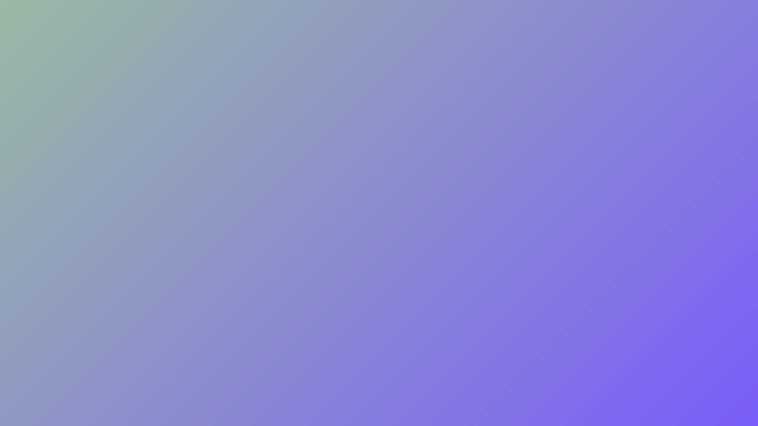

--- FILE ---
content_type: text/html; charset=UTF-8
request_url: https://www.mangaromance.eu/2019/09/apotheosis-bai-lian-cheng-shen-chapter_25.html
body_size: 475
content:
<!DOCTYPE html>
<html lang="en">
<head>
    <meta charset="UTF-8">
    <title>www.mangaromance.eu - In construction</title>
</head>
<body>
<script defer src="https://static.cloudflareinsights.com/beacon.min.js/vcd15cbe7772f49c399c6a5babf22c1241717689176015" integrity="sha512-ZpsOmlRQV6y907TI0dKBHq9Md29nnaEIPlkf84rnaERnq6zvWvPUqr2ft8M1aS28oN72PdrCzSjY4U6VaAw1EQ==" data-cf-beacon='{"version":"2024.11.0","token":"298e9582fc484a26a302d7a7074d8fd9","r":1,"server_timing":{"name":{"cfCacheStatus":true,"cfEdge":true,"cfExtPri":true,"cfL4":true,"cfOrigin":true,"cfSpeedBrain":true},"location_startswith":null}}' crossorigin="anonymous"></script>
</body>

<script>
function randomColor() {
    return Math.floor(Math.random() * 256);
}

document.addEventListener("DOMContentLoaded", () => {
    const color1 = `rgb(${randomColor()}, ${randomColor()}, ${randomColor()})`;
    const color2 = `rgb(${randomColor()}, ${randomColor()}, ${randomColor()})`;

    document.body.style.minHeight = "100vh";
    document.body.style.margin = "0";
    document.body.style.background =
        `linear-gradient(135deg, ${color1}, ${color2})`;
});
</script>
</html>
